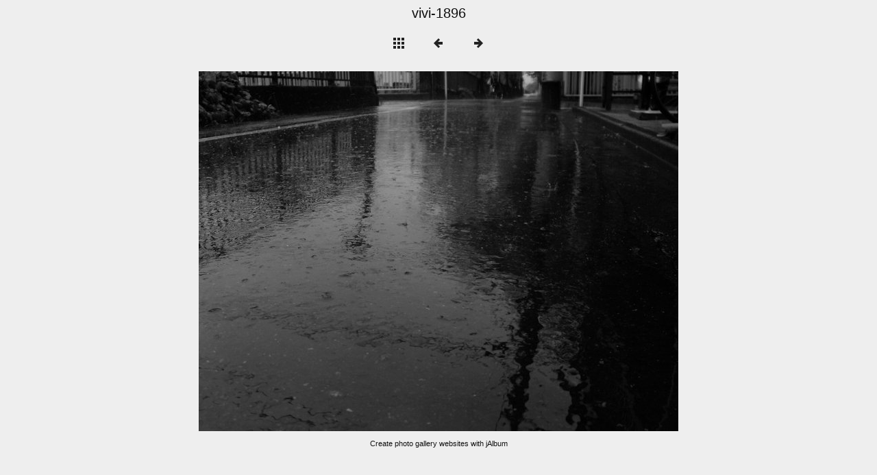

--- FILE ---
content_type: text/html
request_url: http://ichiyou.raindrop.jp/vivi55/slides/vivi-1896.html
body_size: 905
content:
<!DOCTYPE html>
<html>
<head>
<meta charset="UTF-8">
<meta name="viewport" content="width=device-width, initial-scale=1.0">
<title>いつだってVivicam日和　53</title>
<link href="../res/common.css" rel="stylesheet">
<link href="../res/styles.css" rel="stylesheet">
<script>
document.onkeydown = function(event) {
	switch(event.keyCode) {
		case 27: // esc
		case 38: // up
			location.href = '../index.html';
			break;
		case 37: // back
			location.href = 'vivi-1895.html';
			break;
		case 39: // forward
			location.href = 'vivi-1897.html';
			break;
	}
};
</script>
<link rel="alternate" href="../album.rss" type="application/rss+xml">
</head>
<body>
<div id="imagetitle">vivi-1896</div>
<div id="nav">
	<a href="../index.html"><img src="../res/index.png" alt="To index page" title="To index page"></a>
	<a href="vivi-1895.html"><img src="../res/prev.png" alt="Next page" title="Previous page"></a>
	<a href="vivi-1897.html"><img src="../res/next.png" alt="Next page" title="Next page"></a>
</div>
<div id="slideimage">
<img src="vivi-1896.jpg" width="700" height="525" alt="vivi-1896">
	<a href="vivi-1895.html" id="slide-prev" title="Previous page"></a>
	<a href="vivi-1897.html" id="slide-next" title="Next page"></a>
</div>
<div id="creditlink"><a href="https://jalbum.net/ja" target="_blank">Create photo gallery websites with jAlbum</a></div>
<div id="jalbumwidgetcontainer"></div>
<script type="text/javascript"><!--//--><![CDATA[//><!--
_jaSkin = "Minimal";
_jaStyle = "light.css";
_jaVersion = "17";
_jaGeneratorType = "desktop";
_jaLanguage = "ja";
_jaPageType = "slide";
_jaRootPath = "..";
_jaUserId = "986893";
var script = document.createElement("script");
script.type = "text/javascript";
script.src = "http"+("https:"==document.location.protocol?"s":"")+"://jalbum.net/widgetapi/load.js";
document.getElementById("jalbumwidgetcontainer").appendChild(script);
//--><!]]></script>

</body>
</html>
